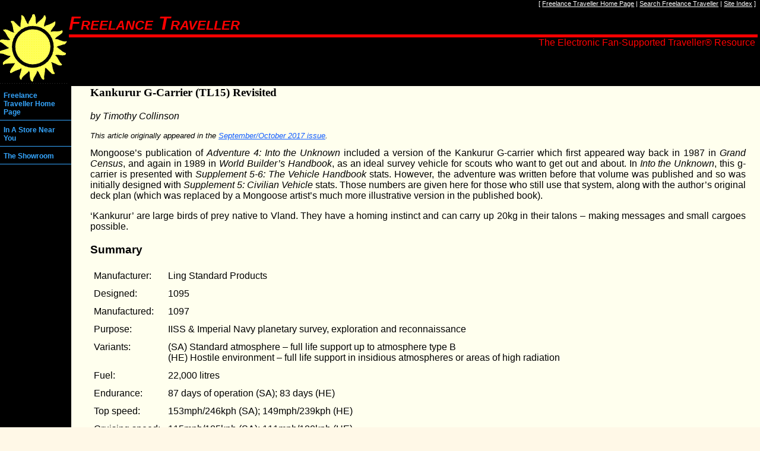

--- FILE ---
content_type: text/html
request_url: https://www.freelancetraveller.com/features/consgoods/vehicles/kankurur.html
body_size: 16691
content:
<!doctype HTML PUBLIC "-//W3C//DTD HTML 4.01//EN" "http://www.w3.org/TR/html4/strict.dtd">
<html>

<head>
<meta http-equiv="Content-Language" content="en-us">
<meta name="GENERATOR" content="Microsoft FrontPage 6.0">
<meta name="ProgId" content="FrontPage.Editor.Document">
<meta http-equiv="Content-Type" content="text/html; charset=iso-8859-1">
<title>Freelance Traveller - In a Store Near You - The Showroom - Kankurur 
G-Carrier (TL15) Revisited</title>
<link rel="SHORTCUT ICON" href="../../../images/icons/freetrav.ico">
<link rel="stylesheet" type="text/css" href="../../../screen.css" media="screen">
<link rel="stylesheet" type="text/css" href="../../../print.css" media="print">
</head>

<body>

<div class="bg">
	<div class="masthead">
		<!--webbot bot="fpNavPlus" parent="0" mode="5" applyparents="0" cls="[ " cle=" ]" current="0" cms="&lt;p class=&quot;topnav&quot;&gt;" cme="&lt;/p&gt;" mpstyle="topnav" cs=" | " preview="&lt;p class=&quot;topnav&quot;&gt;[ &lt;A HREF=&quot;../../../index.html&quot;&gt;Freelance Traveller Home Page&lt;/A&gt; | &lt;A HREF=&quot;../../../search.html&quot;&gt;Search Freelance Traveller&lt;/A&gt; | &lt;A HREF=&quot;../../../dtoc.html&quot;&gt;Site Index&lt;/A&gt; ]&lt;/p&gt;" home="0" allopt="0" ccs="[ " cce=" ]" basedoc="features/consgoods/vehicles/kankurur.html" startspan -->

<!-- Begin fpNavPlus Output -->
<p class="topnav">[ <A HREF="../../../index.html">Freelance Traveller Home Page</A> | <A HREF="../../../search.html">Search Freelance Traveller</A> | <A HREF="../../../dtoc.html">Site Index</A> ]</p>

<!-- End fpNavPlus Output -->

<!--webbot bot="fpNavPlus" i-checksum="50888" endspan -->
		<h1>
		<img src="../../../sunlogo.gif" alt="*" width="120" height="120">Freelance 
		Traveller</h1>
		<p class="tag">The Electronic Fan-Supported Traveller<!--webbot bot="HTMLMarkup" startspan -->&reg;<!--webbot bot="HTMLMarkup" endspan --> 
		Resource</div>
	<!--webbot bot="fpNavPlus" parent="0" mode="0" applyparents="0" current="0" cms="&lt;div class=&quot;nav&quot;&gt;" cme="&lt;/div&gt;" mpstyle="Custom" preview="&lt;div class=&quot;nav&quot;&gt;&lt;A HREF=&quot;../../../index.html&quot;&gt;Freelance Traveller Home Page&lt;/A&gt;&lt;span class=&quot;listsep&quot;&gt; &gt; &lt;/span&gt;&lt;A HREF=&quot;../../../features/consgoods/index.html&quot;&gt;In A Store Near You&lt;/A&gt;&lt;span class=&quot;listsep&quot;&gt; &gt; &lt;/span&gt;&lt;A HREF=&quot;../../../features/consgoods/vehicles/index.html&quot;&gt;The Showroom&lt;/A&gt;&lt;/div&gt;" home="0" allopt="0" basedoc="features/consgoods/vehicles/kankurur.html" cs="&lt;span class=&quot;listsep&quot;&gt; &gt; &lt;/span&gt;" startspan -->

<!-- Begin fpNavPlus Output -->
<div class="nav"><A HREF="../../../index.html">Freelance Traveller Home Page</A><span class="listsep"> > </span><A HREF="../../../features/consgoods/index.html">In A Store Near You</A><span class="listsep"> > </span><A HREF="../../../features/consgoods/vehicles/index.html">The Showroom</A></div>

<!-- End fpNavPlus Output -->

<!--webbot bot="fpNavPlus" endspan i-checksum="62051" -->
	<div class="content">
		<p class="title">Kankurur G-Carrier (TL15) Revisited</p>
		<p class="byline">by Timothy Collinson</p>
		<p class="note">This article originally appeared in the
		<a href="../../../magazine/2017-0910/index.html">September/October 2017 
		issue</a>.</p>
		<p>Mongoose&#8217;s publication of <span class="arttitle">Adventure 4: Into 
		the Unknown</span> included a version of the Kankurur G-carrier which 
		first appeared way back in 1987 in <span class="arttitle">Grand Census</span>, 
		and again in 1989 in <span class="arttitle">World Builder&#8217;s Handbook</span>, 
		as an ideal survey vehicle for scouts who want to get out and about. In
		<span class="arttitle">Into the Unknown</span>, this g-carrier is 
		presented with <span class="arttitle">Supplement 5-6: The Vehicle 
		Handbook</span> stats. However, the adventure was written before that 
		volume was published and so was initially designed with
		<span class="arttitle">Supplement 5: Civilian Vehicle</span> stats. 
		Those numbers are given here for those who still use that system, along 
		with the author&#8217;s original deck plan (which was replaced by a Mongoose 
		artist&#8217;s much more illustrative version in the published book).</p>
		<p>&#8216;Kankurur&#8217; are large birds of prey native to Vland. They have a 
		homing instinct and can carry up 20kg in their talons &#8211; making messages 
		and small cargoes possible.</p>
		<h3>Summary</h3>
		<table border="0" cellpadding="4" style="border-collapse: collapse">
			<tr>
				<td nowrap valign="top">Manufacturer:</td>
				<td>Ling Standard Products</td>
			</tr>
			<tr>
				<td nowrap valign="top">Designed:</td>
				<td>1095</td>
			</tr>
			<tr>
				<td nowrap valign="top">Manufactured:</td>
				<td>1097</td>
			</tr>
			<tr>
				<td nowrap valign="top">Purpose:</td>
				<td>IISS &amp; Imperial Navy planetary survey, exploration and 
				reconnaissance</td>
			</tr>
			<tr>
				<td nowrap valign="top">Variants:</td>
				<td>(SA) Standard atmosphere &#8211; full life support up to 
				atmosphere type B<br>
				(HE)
				Hostile environment &#8211; full life support in insidious 
				atmospheres or areas of high radiation</td>
			</tr>
			<tr>
				<td nowrap valign="top">Fuel:</td>
				<td>22,000 litres</td>
			</tr>
			<tr>
				<td nowrap valign="top">Endurance:</td>
				<td>87 days of operation (SA); 83 days (HE)</td>
			</tr>
			<tr>
				<td nowrap valign="top">Top speed:</td>
				<td>153mph/246kph (SA); 149mph/239kph (HE)</td>
			</tr>
			<tr>
				<td nowrap valign="top">Cruising speed:</td>
				<td>115mph/185kph (SA); 111mph/180kph (HE)</td>
			</tr>
			<tr>
				<td nowrap valign="top">Cargo:</td>
				<td>20m3 (airlock); 7m3 (cabin)</td>
			</tr>
			<tr>
				<td nowrap valign="top">Features:</td>
				<td>Airlock (opens to rear and roof), TL13 Fusion still, Meson 
				Communicator &#8211; 50,000km range, two Radios &#8211; 5000km range, 
				galley, four berths, fresher, cruise control, six TL15 rescue 
				balls.<br>
				Optionally: TL13 Holo Projector (Cr10,000), Fore and aft 
				roof-mounted TL9 Motion Sensors (Cr2000)</td>
			</tr>
			<tr>
				<td nowrap valign="top">Loaded weight:</td>
				<td>58 tons (SA); 62 tons (HE)</td>
			</tr>
			<tr>
				<td nowrap valign="top">Cost:</td>
				<td>MCr17.483 (SA); MCr21.838 (HE)</td>
			</tr>
			<tr>
				<td nowrap valign="top">Dimensions:</td>
				<td>15m x 4.5m x 3.75m.</td>
			</tr>
		</table>
		<h3>Mongoose Traveller Tasks</h3>
		<p>To fly or pilot a g-carrier is a Flyer (Grav) or Pilot (Small Craft) 
		task check:</p>
		<p class="task">To fly a g-carrier: Dexterity, 1-6 hours, Routine (+2)</p>
		<p>Repairing a Kankurur in which the Hull has been damaged is a Mechanic 
		check (as per Core Rulebook, p.68):</p>
		<p class="task">To repair a damaged g-carrier: Intelligence or 
		Education, 1-6 hours, Average (+0)</p>
		<p>For less serious damage it could be a Mechanic or Engineering 
		(Electronics) check depending on what the problem is:</p>
		<p class="task">To repair a g-carrier with minor damage: Intelligence or 
		Education, 10-60 minutes, Average (+0)</p>
		<blockquote>
			<p>Jury-rigged repairs will stop functioning after 1-6 hours. Field 
			repairs require a source of spare parts (scrapyard, a workshop, 
			systems on another vehicle, or can be taken from other systems on 
			the same vehicle (p.60 Core Rulebook)).</p>
			<p>For field repair, the task time frame may be increased by one or 
			two increments.</p>
		</blockquote>
		<p><img border="0" src="kankurur.png" width="943" height="504"></p>
		<table border="1" cellpadding="5" style="border-collapse: collapse">
			<tr>
				<td colspan="2" bgcolor="#FF6600" bordercolor="#FF6600">
				<h4 style="margin-bottom: 0">Kankurur G-Carrier (TL15)</h4>
				</td>
				<td colspan="3" bgcolor="#FF6600" bordercolor="#FF6600">
				<h4 style="margin-bottom: 0; text-align: right;">Standard Atmosphere</h4>
				</td>
			</tr>
			<tr>
				<th nowrap>System</th>
				<th nowrap>Description</th>
				<th nowrap>Vol (m3)</th>
				<th nowrap>Mass (kg)</th>
				<th nowrap>Cost (Cr.)</th>
			</tr>
			<tr>
				<td nowrap valign="top">Hull</td>
				<td>264m3 (base 220) Box configuration, Bonded Superdense, 
				Streamlined, Sealed<br>
				Hull: 60 Structure: 61</td>
				<td align="right">-</td>
				<td align="right">17,600</td>
				<td align="right">85,800 </td>
			</tr>
			<tr>
				<td nowrap valign="top">Drive system</td>
				<td>Grav</td>
				<td align="right">11</td>
				<td align="right">1650</td>
				<td align="right">5,000,000</td>
			</tr>
			<tr>
				<td nowrap valign="top">Power Plant</td>
				<td>Nuclear Fusion-15<br>
				Power output: 294<br>
				Fuel Consumption: 10.5/hour</td>
				<td align="right">10.5</td>
				<td align="right">1155</td>
				<td align="right">183,750</td>
			</tr>
			<tr>
				<td nowrap valign="top">Fuel</td>
				<td>22,000 litres (2095 hours operation)</td>
				<td align="right">22</td>
				<td align="right">22,000</td>
				<td align="right">-</td>
			</tr>
			<tr>
				<td nowrap valign="top">Armour</td>
				<td>Bonded Superdense 6</td>
				<td align="right">-</td>
				<td align="right">-</td>
				<td align="right">-</td>
			</tr>
			<tr>
				<td nowrap valign="top">Sensors</td>
				<td>Advanced Long Range Compact (50km +3 DM)</td>
				<td align="right">4.5</td>
				<td align="right">2.5</td>
				<td align="right">20,000</td>
			</tr>
			<tr>
				<td nowrap valign="top">Communications</td>
				<td>2 x Radio-5000 (range 5000km)<br>
				Meson-50,000</td>
				<td align="right">2<br>
				20</td>
				<td align="right">15<br>
				4000</td>
				<td align="right">5000<br>
				10,000,000</td>
			</tr>
			<tr>
				<td nowrap valign="top">Environmental</td>
				<td>Life Support, Advanced<br>
				Airlock</td>
				<td align="right">6.6<br>
				6</td>
				<td align="right">2310<br>
				300</td>
				<td align="right">1,650,000<br>
				25,000</td>
			</tr>
			<tr>
				<td nowrap valign="top">Crew</td>
				<td>1 (driver)</td>
				<td align="right">-</td>
				<td align="right">-</td>
				<td align="right">-</td>
			</tr>
			<tr>
				<td nowrap valign="top">Operating stations</td>
				<td>1</td>
				<td align="right">1.25</td>
				<td align="right">125</td>
				<td align="right">-</td>
			</tr>
			<tr>
				<td nowrap valign="top">Passengers</td>
				<td>5</td>
				<td align="right">5</td>
				<td align="right">500</td>
				<td align="right">-</td>
			</tr>
			<tr>
				<td nowrap valign="top">Sleeping Areas</td>
				<td>1 simple (4 occupants)</td>
				<td align="right">6</td>
				<td align="right">120</td>
				<td align="right">1500</td>
			</tr>
			<tr>
				<td nowrap valign="top">Utility Areas</td>
				<td>Galley, Fresher, Holo Tank</td>
				<td align="right">5</td>
				<td align="right">375</td>
				<td align="right">6250</td>
			</tr>
			<tr>
				<td nowrap valign="top">Cargo</td>
				<td>2 dTons</td>
				<td align="right">27</td>
				<td align="right">2700</td>
				<td align="right">-</td>
			</tr>
			<tr>
				<td nowrap valign="top">Agility</td>
				<td>+0 DM</td>
				<td align="right">-</td>
				<td align="right">-</td>
				<td align="right">-</td>
			</tr>
			<tr>
				<td nowrap valign="top">Speed</td>
				<td>Cruise: 185kph, Top: 246kph</td>
				<td align="right">-</td>
				<td align="right">-</td>
				<td align="right">-</td>
			</tr>
			<tr>
				<td nowrap valign="top">TOTAL</td>
				<td>&nbsp;</td>
				<td align="right">134</td>
				<td align="right">52,485</td>
				<td align="right">17,489,300</td>
			</tr>
		</table>
		<p>&nbsp;</p>
		<table border="1" cellpadding="4" style="border-collapse: collapse">
			<tr>
				<td colspan="2" bgcolor="#FF6600" bordercolor="#FF6600">
				<h4 style="margin-bottom:0;">Kankurur G-Carrier (TL15)</h4>
				</td>
				<td colspan="3" bgcolor="#FF6600" bordercolor="#FF6600">
				<h4 style="margin-bottom: 0; text-align: right;">Hostile 
				Atmosphere</h4>
				</td>
			</tr>
			<tr>
				<th nowrap>System</th>
				<th nowrap>Description</th>
				<th nowrap>Vol (m3)</th>
				<th nowrap>Mass (kg)</th>
				<th nowrap>Cost (Cr.)</th>
			</tr>
			<tr>
				<td nowrap valign="top">Hull &nbsp;</td>
				<td>264m3 (base 220) Box configuration, Bonded Superdense, 
				Streamlined, Advanced Sealed<br>
				Hull: 60 Structure: 61</td>
				<td align="right">- </td>
				<td align="right">19,360 </td>
				<td align="right">171,600 </td>
			</tr>
			<tr>
				<td nowrap valign="top">Drive system</td>
				<td>Grav</td>
				<td align="right">11</td>
				<td align="right">1650</td>
				<td align="right">5,000,000</td>
			</tr>
			<tr>
				<td nowrap valign="top">Power Plant</td>
				<td>Nuclear Fusion-15<br>
				Power output: 308<br>
				Fuel Consumption: 11/hour</td>
				<td align="right">11</td>
				<td align="right">1210</td>
				<td align="right">192,500</td>
			</tr>
			<tr>
				<td nowrap valign="top">Fuel</td>
				<td>22,000 litres (2000 hours operation)</td>
				<td align="right">22</td>
				<td align="right">22,000</td>
				<td align="right">-</td>
			</tr>
			<tr>
				<td nowrap valign="top">Armour</td>
				<td>Bonded Superdense 6</td>
				<td align="right">-</td>
				<td align="right">-</td>
				<td align="right">-</td>
			</tr>
			<tr>
				<td nowrap valign="top">Sensors</td>
				<td>Advanced Long Range Compact (50km +3 DM)</td>
				<td align="right">4.5</td>
				<td align="right">2.5</td>
				<td align="right">20,000</td>
			</tr>
			<tr>
				<td nowrap valign="top">Communications</td>
				<td>2 x Radio-5000 (range 5000km)<br>
				Meson-50,000</td>
				<td align="right">2<br>
				20</td>
				<td align="right">15<br>
				4000</td>
				<td align="right">5000<br>
				10,000,000</td>
			</tr>
			<tr>
				<td nowrap valign="top">Environmental</td>
				<td>Life Support, Hostile Environment<br>
				Airlock, Decontamination</td>
				<td align="right">11|12</td>
				<td align="right">4000<br>
				500</td>
				<td align="right">5,550,000<br>
				75,000</td>
			</tr>
			<tr>
				<td nowrap valign="top">Crew</td>
				<td>1 (driver)</td>
				<td align="right">-</td>
				<td align="right">-</td>
				<td align="right">-</td>
			</tr>
			<tr>
				<td nowrap valign="top">Operating stations</td>
				<td>1</td>
				<td align="right">1.25</td>
				<td align="right">125</td>
				<td align="right">-</td>
			</tr>
			<tr>
				<td nowrap valign="top">Passengers</td>
				<td>5</td>
				<td align="right">5</td>
				<td align="right">500</td>
				<td align="right">-</td>
			</tr>
			<tr>
				<td nowrap valign="top">Sleeping Areas</td>
				<td>1 simple (4 occupants)</td>
				<td align="right">6</td>
				<td align="right">120</td>
				<td align="right">1500</td>
			</tr>
			<tr>
				<td nowrap valign="top">Utility Areas</td>
				<td>Galley, Fresher, Holo Tank</td>
				<td align="right">5</td>
				<td align="right">375</td>
				<td align="right">6250</td>
			</tr>
			<tr>
				<td nowrap valign="top">Cargo</td>
				<td>2 dTons</td>
				<td align="right">27</td>
				<td align="right">2700</td>
				<td align="right">-</td>
			</tr>
			<tr>
				<td nowrap valign="top">Agility</td>
				<td>+0 DM</td>
				<td align="right">-</td>
				<td align="right">-</td>
				<td align="right">-</td>
			</tr>
			<tr>
				<td nowrap valign="top">Speed</td>
				<td>Cruise: 180kph, Top: 396kph</td>
				<td align="right">-</td>
				<td align="right">-</td>
				<td align="right">-</td>
			</tr>
			<tr>
				<td nowrap valign="top">TOTAL</td>
				<td>&nbsp;</td>
				<td align="right">145</td>
				<td align="right">56,590</td>
				<td align="right">21,838,850</td>
			</tr>
		</table>
		<p>&nbsp;</p>
		<p>&nbsp;</div>
	<div class="footer">
		This page last updated on 
		<!--webbot bot="Timestamp" s-type="EDITED" s-format="%d %B %Y" startspan -->06 March 2023<!--webbot bot="Timestamp" i-checksum="27288" endspan --> by 
		Jeff Zeitlin. Text <!--webbot bot="HTMLMarkup" startspan -->&copy;<!--webbot bot="HTMLMarkup" endspan -->2017-2023 
		Timothy Collinson. Page design <!--webbot bot="HTMLMarkup" startspan -->&copy;<!--webbot bot="HTMLMarkup" endspan -->1998-2023 
		Jeff Zeitlin<br>
		Freelance Traveller is maintained by Jeff Zeitlin<br>
		Freelance Traveller can be contacted via our
		<a href="../../../infocenter/feedback/feedbackform.html">Feedback</a> 
		page or at <a href="mailto:editor@freelancetraveller.com">
		editor@freelancetraveller.com</a><br>
		<!--webbot bot="HTMLMarkup" startspan -->&reg;<!--webbot bot="HTMLMarkup" endspan --> 
		Traveller is a registered trademark (1977-2023) of FarFuture 
		Enterprises. Use of the trademark on this page is not intended to 
		infringe upon or devalue the trademark.</div>
</div>

</body>

</html>

--- FILE ---
content_type: text/css
request_url: https://www.freelancetraveller.com/print.css
body_size: 2813
content:
/* Created using Style Master from Western Civilisation CSS2 { -23 -4 559 808 } */

body {font-family: "Georgia Pro", Georgia, "Times New Roman", Times, serif;}

img {display: none;}

h5 {font-size: 1 em;
    font-style: italic;
   }

h6 {font-size: 1 em;
    font-weight: normal;
    font-style: italic;
   }

div.ogl {
background-color: #cccccc;
border: 3pt #000000 solid;
padding: 5pt;}

.masthead {width: 100%;
float: right;
padding-right: 0.25em;
padding-bottom: 0.25em;
font-family:"ZapfHumnst BT", Optima, "Verdana Pro", Verdana, "Arial Nova", Arial, Helvetica, sans-serif}

.masthead p.tag {text-align: right;
margin-top: 0;}

.masthead h1 {margin-bottom: 0;
font-style:italic;
font-variant:small-caps;
border-bottom: solid;
border-bottom-width: 3pt;
border-bottom-color: #000000;}

.nav {display: block;
margin-bottom: 0.75em;
padding: 0;
border: 0;}

.nav a {color: black;
background-color: inherit;
text-decoration: none;
font-weight: bold;
font-style: italic;}

.nav a:link:before {content:" ";}

.nav a:link:after {content:" ";}

.topnav {display: none;}

.sidebar {
    float: right;
    width: 25%;
    padding: 0.5em;
    margin: 0.5em;
    background-color: #C0C0C0;
    }

.lsidebar {
    float: left;
    width: 25%;
    padding: 0.5em;
    margin: 0.5em;
    background-color: #C0C0C0;
    }

.footer {font-style:italic;
font-size: 80%;}

span.shipname {font-style:italic;}

span.foreign {font-style:italic;}

span.stat {font-variant:small-caps;}

span.title {font-size: 1.2em;
font-weight: bold;}

span.arttitle {
font-style: italic;}

span.byline {font-style:italic;}

sup, sub {
     vertical-align: baseline;
     position: relative;
     top: -0.4em;
    }
sub { top: 0.4em; }

li {margin-top: +1em;}

th {background-color: #c0c0c0;}

tr.subsidy {background-color : #FF0000;
color : #FFFFFF;}

tr.spec {background-color : #FFFF00;}

tr.profit {background-color : #00FF00;}

.chat {text-indent : -2em;
margin-left : 2em;}

.note {font-size : smaller;
font-style : italic;}

.tml:first-letter {float: left;
font-size: 200%;
font-weight: bold;}

.task {margin-left: 2em; margin-right: 2em; font-style: italic;}

.weapon td {font-family: monospace; font-size: 0.8em;}

span.math {font-family: "Times New Roman", Times, serif;
           font-style: italic;}
           
.math {font-family: "Times New Roman", Times, serif;
           font-style: italic;}
           
dl.runin {
  padding: 1em 2em;
}

dl.runin dt, dd {
  display: inline;
}

dl.runin dt {
  font-weight: bold;
}

dl.runin dt:after {
  margin-right: 0.33em;
}

/* 'undent' the left margin */
dl.runin dd {
  margin-left: 0;
}

/* additionally: clear the next dt/dd pair */
dl.runin dd:after {
  content: "";
  display: block;
  margin-bottom: 1em;
}

pre, tt, code, samp {
  font-family: monospace, Courier;
  font-size: 1em;
}